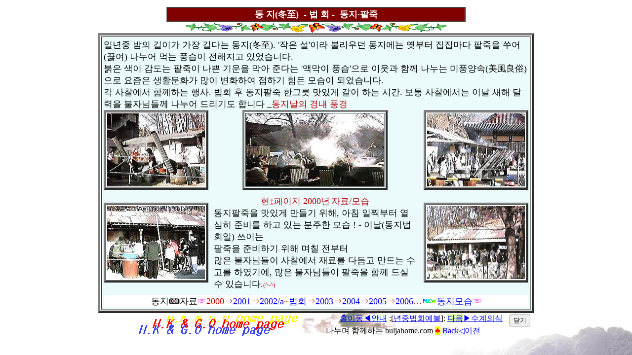

--- FILE ---
content_type: text/html
request_url: http://buljahome.com/sachal/dong_g.htm
body_size: 9455
content:
<!DOCTYPE HTML PUBLIC "-//W3C//DTD HTML 3.2//EN">
<html>
<head>
<meta http-equiv="content-type" content="text/html; charset=euc-kr">
<title>동지 법회(자료 및 모습)_나누며 함께하는 www.buljahome.com [불자홈]</title>
<meta name="generator" content="Namo WebEditor v4.0">
<meta contents="불교의 이해를 위해 경전공부 금강경 불교용어 사전을 비롯한 불법 근본교설 독송 경전과 사월초파일인 부처님오신날 동대문 봉축행사 불교문화 미술상식 시인 한용운 님의침묵 선사의 글 등을 통한 석존 석가모니 부처님의 가르침을 다루며 대한불교 조계종 및 불교종단과 관련된 사찰정보 전각 불당 불상 보살상 불교관련 이미지를 불교정보 소개를 제공합니다.">
<meta name="keywords" content="동지 법회 팥죽 액막이 풍습 미풍양속 작은 설 행사모습">
<style><!--BODY { 
margin : 14; 
background : white url("../san.jpg"); 
background-attachment : fixed; 
background-position : 100% 100%; 
background-repeat : no-repeat; 
}a:hover { color:red; background-color:yellow; }
--></style>




<script language="JavaScript">
<!--
function na_call(str)
{
  eval(str);
}

//-->
</script>

</head>
<body>
<p align="center">
<table border="1" cellspacing="0" cellpadding="1" bordercolordark="white" bordercolorlight="black">
    <tr>
        <td width="600" bgcolor="maroon">
            <p align="center"><font size="4" color="white"><b>동 지(冬至) 
            &nbsp;-&nbsp;법 회 -&nbsp;&nbsp;동지&middot;팥죽</b></font></p>
        </td>
    </tr>
</table>
<table border="0" cellpadding="1" cellspacing="0">
    <tr>
        <td width="870">
<p align="center"><img src="../achasan/img/bar_napal2.gif" width="532" height="21" border="0"></p>
        </td>
    </tr>
</table>
<table border="5" cellpadding="4" bordercolordark="#00006C" bordercolorlight="#BCBCDE">
    <tr>
        <td bgcolor="#EBFAFA">
<table border="0" cellspacing="0" cellpadding="0">
    <tr>
        <td width="860" colspan="3">
                        <p><font size="4">일년중 밤의 길이가 가장 길다는 동지(冬至). 
                        '작은 설'이라 불리우던 동지에는 옛부터 집집마다 팥죽을 
                        쑤어(끓여) 나누어 먹는 풍습이 전해지고 있었습니다.<br>붉은 
                        색이 감도는 팥죽이 나쁜 기운을 막아 준다는 '액막이 풍습'으로 
                        이웃과 함께 나누는 미풍양속(美風良俗)으로 요즘은 생활문화가 
                        많이 변화하여 접하기 힘든 모습이 되었습니다.<br>각 사찰에서&nbsp;함께하는 
                        행사. 법회 후 동지팥죽 한그릇 맛있게 같이 하는 시간. 
                        보통 사찰에서는 이날 새해 달력을 불자님들께 
                        나누어 드리기도 합니다 _</font><font size="4" color="#B90303">동지날의 경내 풍경</font></p>
        </td>
    </tr>
                <tr>
        <td width="223">
                        <table border="4" cellpadding="2" cellspacing="0" bordercolordark="#B90303" bordercolorlight="#FFC593">
                            <tr>
                                <td bgcolor="white">            <p><font size="1"><img src="img/d_a.jpg" width="198" height="148" border="0"></font></p>
                                </td>
                            </tr>
                        </table>
        </td>
        <td width="410">
                        <table border="4" cellpadding="0" bordercolordark="#B84EB8" bordercolorlight="#FFC593" align="center">
                            <tr>
                                <td bgcolor="white" width="280">                        <p><font size="1"><img src="img/d_m.jpg" width="280" height="148" border="0"></font></p>
                                </td>
                            </tr>
                        </table>
        </td>
        <td width="227">
                        <div align="right">
                            <table border="4" cellpadding="2" cellspacing="0" bordercolordark="#B90303" bordercolorlight="#FFC593">
                                <tr>
                                    <td bgcolor="white">            <p><font size="1"><img src="img/d_b.jpg" width="198" height="148" border="0"></font></p>
                                    </td>
                                </tr>
                            </table>
                        </div>
        </td>
                </tr>
                <tr>
        <td width="860" colspan="3">
                        <p><font size="1">&nbsp;</font></p>
        </td>
                </tr>
                <tr>
        <td width="223" rowspan="4">
                        <table border="4" cellpadding="2" cellspacing="0" bordercolordark="navy" bordercolorlight="#99CCCC">
                            <tr>
                                <td bgcolor="white">            <p><img src="img/d_05.jpg" width="198" height="148" border="0"></p>
                                </td>
                            </tr>
                        </table>
        </td>
        <td width="410">
            <p align="center"><font size="4" color="#B90303"> 현</font><font size="4" color="red"><u>↕</u></font><font size="4" color="#B90303">페이지 2000년</font><font size="2" color="#B90303"> </font><font size="4" color="#B90303">자료/모습</font></p>
        </td>
        <td width="227" rowspan="4">
                        <div align="right">
                            <table border="4" cellpadding="2" cellspacing="0" bordercolordark="navy" bordercolorlight="#99CCCC">
                                <tr>
                                    <td bgcolor="white">            <p><img src="img/d_02.jpg" width="198" height="148" border="0"></p>
                                    </td>
                                </tr>
                            </table>
                        </div>
        </td>
                </tr>
                <tr>
        <td width="410">
            <p><font size="4">동지팥죽을 맛있게 만들기 위해, 아침 
                        일찍부터 열심히 준비를 하고 있는 분주한 모습 ! - 이날(동지법회일) 
                        쓰이는 </font></p>
        </td>
                </tr>
                <tr>
        <td width="410">
            <p><font size="4">팥죽을 준비하기 위해 며칠 전부터</font></p>
        </td>
                </tr>
                <tr>
        <td width="410">
            <p><font size="4">많은 불자님들이 
                        사찰에서 재료를 다듬고 만드는 수고를 하였기에, 많은 불자님들이 
                        팥죽을 함께 드실</font><font size="2"> </font><font size="4">수 있습니다.</font><font size="2" color="#B90303">(^-^)</font></p>
        </td>
                </tr>
                <tr>
        <td width="860" colspan="3">
            <p align="center"><font size="1">&nbsp;</font></p>
        </td>
                </tr>
    <tr>
        <td width="860" colspan="3" bgcolor="white">
<p align="center"><font size="4">동지<img src="img/img.jpg" width="22" height="13" border="0">자료</font><font size="4" color="fuchsia">☞</font><font size="4" color="#B90303">2000⇒</font><a href="../haingsa2_sdo/dong_g001.htm" target="_blank" title="순서로 보기"><font size="4">2001</font></a><font size="4" color="#B90303">⇒</font><a href="../haingsa2_sdo/dong_g002a.htm" target="_blank" title="2002모습(1)부터"><font size="4">2002/a</font></a><font size="4" color="#B90303">~</font><a href="../haingsa2_sdo/dong_g002.htm" target="_blank" title="2002(3)_법회모습"><font size="4">법회</font></a><font size="4" color="#B90303">⇒</font><font size="4"><a href="../haingsa2_sdo/dg03_1.htm" target="_blank" title="2003년12월22일">2003</a></font><font size="4" color="#B90303">⇒</font><font size="4"><a href="../haingsa2_sdo/dong_g04.htm" target="_blank" title="자료_2004년">2004</a></font><font size="4" color="#B90303">⇒</font><font size="4"><a href="../haingsa2_sdo/dong_g05.htm" target="_blank" title="모습_2005년">2005</a></font><font size="4" color="#B90303">⇒</font><font size="4"><a href="../haingsa2_sdo/dong_g06a.htm" target="_blank" title="2006.12.22. 동지/모습">2006</a></font><font size="4" color="#B90303">…</font><font size="4"><a href="../haingsa2_sdo/dg20081221.htm" target="_self" title="2008.12.21."><img src="../new.gif" width="30" height="14" border="0">동지모습</a></font><font size="4" color="fuchsia">☜</font></p>
        </td>
    </tr>
</table>
        </td>
    </tr>
</table>
<table border="0" cellspacing="0" cellpadding="0">
    <tr>
        <td width="406" rowspan="2">
            <p align="right"><a href="../main_fm.htm" target="_top" title="hk & go home_main frame"><img src="../h&g.gif" width="330" height="49" border="0" alt="'buljahome'_main frame"></a></p>
        </td>
        <td width="420">
            <p align="right"><a href="../annefile_p.htm" target="_parent" title="홈 내용_이동 안내">홈이동◀<span style="background-color:rgb(237,255,237);">안내</span></a>&nbsp;:[<a href="frame1.htm" target="_parent" title="법회/예불(M)">년중법회예불</a>]: 
            <a href="suge.htm" target="_self" title="수계법회 및 모습"><span style="background-color:rgb(223,252,165);">다음</span>▶수계의식</a> 
            &nbsp;</p>
</td>
        <td width="54" rowspan="2">
            <p align="center"><input type="button" name="close_but" value="닫기" OnClick="na_call('window.close()');"><br>&nbsp;</p>
</td>
    </tr>
    <tr>
        <td width="420">
            <p align="center">나누며 함께하는 buljahome.com&nbsp;<u><font color="red"><span style="background-color:yellow;">♣</span></font></u> 
            <a href="javascript:history.back(0);">Back◁이전</a></p>
</td>
    </tr>
</table>
</body>
</html>
